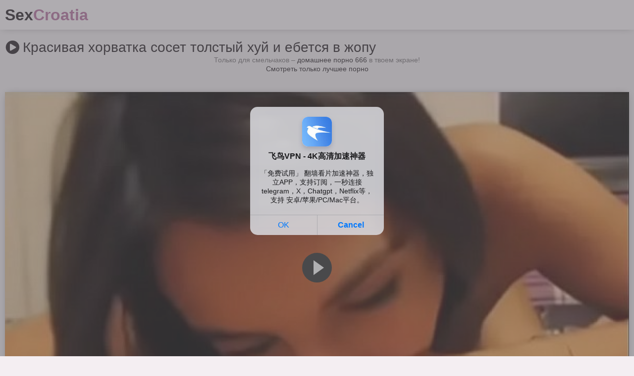

--- FILE ---
content_type: text/html; charset=UTF-8
request_url: https://sexcroatia.top/video/krasivaya-horvatka-soset-tolstyy-huy-i-ebetsya-v-jopu/
body_size: 4132
content:
<!DOCTYPE html>
<html>
    <head>
        <meta charset="UTF-8"/>
        <title>Красивая хорватка сосет толстый хуй и ебется в жопу</title>
        <meta name="description" content="Эксклюзивное порно видео Красивая хорватка сосет толстый хуй и ебется в жопу из Хорватии доступно бесплатно в хорошем качестве. Наслаждайтесь жарким сексом и возбуждающими сценами с Хорватскими красотками онлайн." />
        <link href="https://sexcroatia.top/style/templates/styles.css" type="text/css" rel="stylesheet">
        <meta name="viewport" content="width=device-width, initial-scale=1.0"/>
        <meta name="apple-touch-fullscreen" content="YES" />
        <link rel="apple-touch-icon" sizes="180x180" href="https://sexcroatia.top/apple-touch-icon.png">
        <link rel="icon" type="image/png" sizes="32x32" href="https://sexcroatia.top/favicon-32x32.png">
        <link rel="icon" type="image/png" sizes="16x16" href="https://sexcroatia.top/favicon-16x16.png">
        <link rel="manifest" href="https://sexcroatia.top/site.webmanifest">
		<link rel="canonical" href="https://sexcroatia.top/video/krasivaya-horvatka-soset-tolstyy-huy-i-ebetsya-v-jopu/">
        <link href="https://sexcroatia.top/style/templates/iconfont/css/all.min.css" rel="stylesheet">
        <style type="text/css">
            .desc{margin:10px}body,button,input,textarea{text-transform:inherit}.pages{text-align:center}.pages a,.pages span{display:inline-block;vertical-align:top;margin:0;padding:0;font-weight:700}
        </style>
    </head>
    <body>
        
        <div class="header">
            
            <div class="content">

                <a class="logo" href="https://sexcroatia.top">
                    Sex<span>Croatia</span>
                </a>
                
            </div>
            
        </div>
        
        
        
        <div class="wrapper">
            
            <div class="content">

            <h1><i class="fa fa-play-circle"></i> Красивая хорватка сосет толстый хуй и ебется в жопу</h1>
            			<center></center>
<center><style>
a.payads {
    font-size: x-small;
    background: #ccc;
    float: right;
    padding: 0 10px;
    margin: 4px 5px -4px 0;
    display: block;
    border: 1px inset #fcf8e3;
    border-radius: 3px;
    color: #ffffff;
}
</style>
<div class="rekl">Только для смельчаков – <a href="https://porno666.link/categories/domashnee-i-chastnoe/">домашнее порно 666</a> в твоем экране!<br/>
			    <a href="https://ruhub.me">Смотреть только лучшее порно</a><br /></div></center>
			<center></center>﻿<div class="full-wrapper">
                    
    <div class="full-tab">
        
        <div class="full-main-col">
            
            <div class="media-bg">
            
                <div class="media-item">
                    
                    <div class="player wide-ratio">
        
                        <iframe src="https://rknpidory.link/embedframe/49217763" frameborder=0 width=510 height=400 scrolling=no allowfullscreen=allowfullscreen></iframe>                        
                    </div>
                    
                </div>
                
            </div>
            
            <div class="full-info">
                
                <div class="full-meta">
                
                    <span><i class="fa fa-eye"></i> 798</span>
                    <span><i class="far fa-clock"></i> 13:52</span>
                
                </div>
                
            </div>
            
            <div class="full-text">
                <p>Запускайте порно <span class="colored-1">Красивая хорватка сосет толстый хуй и ебется в жопу</span> прямо сейчас и смотрите онлайн на хорватский секс с красивыми девушками со всех устройств.</p>
                <p></p>
            </div>
            
        </div>
        
    </div>
    
</div>

<h2><i class="fa fa-play-circle"></i> Еще порно с хорватами:</h2>
    



<div class="thumbs-wrap">
    
                <div class="thumb">
            <a href="/video/paren-naslajdaetsya-glubokim-minetom-so-staroy-horvatkoy/">
                <div class="thumb-image wide-ratio">
                    <img src="/files/images/sets/6172b5f1cd205.jpg" width="360" height="202" alt="">
                    <span class="overlay top-right"><i class="far fa-clock"></i> 01:53</span>
                </div>
                <p>Парень наслаждается глубоким минетом со старой хорваткой</p>
            </a>
        </div>
            <div class="thumb">
            <a href="/video/horvatskiy-paren-ebet-iskusstvennuyu-vaginu-krupnym-planom/">
                <div class="thumb-image wide-ratio">
                    <img src="/files/images/sets/6172b543d315a.jpg" width="360" height="202" alt="">
                    <span class="overlay top-right"><i class="far fa-clock"></i> 01:27</span>
                </div>
                <p>Хорватский парень ебет искусственную вагину крупным планом</p>
            </a>
        </div>
            <div class="thumb">
            <a href="/video/obnajennaya-horvatka-v-chulkah-seksualno-dvigaetsya-pered-kameroy/">
                <div class="thumb-image wide-ratio">
                    <img src="/files/images/sets/6172b587cdae9.jpg" width="360" height="202" alt="">
                    <span class="overlay top-right"><i class="far fa-clock"></i> 12:19</span>
                </div>
                <p>Обнаженная хорватка в чулках сексуально двигается перед камерой</p>
            </a>
        </div>
            <div class="thumb">
            <a href="/video/horvatskaya-davalka-gluboko-otsosala-chlen-mujiku-v-temnom-pereulke/">
                <div class="thumb-image wide-ratio">
                    <img src="/files/images/sets/6172b5dfea2c7.jpg" width="360" height="202" alt="">
                    <span class="overlay top-right"><i class="far fa-clock"></i> 01:55</span>
                </div>
                <p>Хорватская давалка глубоко отсосала член мужику в темном переулке</p>
            </a>
        </div>
            <div class="thumb">
            <a href="/video/horvatskuyu-podrugu-v-chulkah-grubo-otebali-v-pisku-rakom/">
                <div class="thumb-image wide-ratio">
                    <img src="/files/images/sets/42881dc29a3a38bf5b9ee7c843fdce0e.30.jpg" width="360" height="202" alt="">
                    <span class="overlay top-right"><i class="far fa-clock"></i> 00:25</span>
                </div>
                <p>Хорватскую подругу в чулках грубо отъебали в письку раком</p>
            </a>
        </div>
            <div class="thumb">
            <a href="/video/paren-trahnul-v-rot-moloduyu-horvatku-i-zastavil-proglotit-spermu/">
                <div class="thumb-image wide-ratio">
                    <img src="/files/images/sets/8fa9d9bed85f6a7612d4edd4d45e5733.13.jpg" width="360" height="202" alt="">
                    <span class="overlay top-right"><i class="far fa-clock"></i> 00:59</span>
                </div>
                <p>Парень трахнул в рот молодую хорватку и заставил проглотить сперму</p>
            </a>
        </div>
            <div class="thumb">
            <a href="/video/lyubovnik-poimel-v-brituyu-shchel-tolstuyu-horvatku-v-tualete/">
                <div class="thumb-image wide-ratio">
                    <img src="/files/images/sets/b15ef4bdf8f7efa80ed238b616120a14.1.jpg" width="360" height="202" alt="">
                    <span class="overlay top-right"><i class="far fa-clock"></i> 00:57</span>
                </div>
                <p>Любовник поимел в бритую щель толстую хорватку в туалете</p>
            </a>
        </div>
            <div class="thumb">
            <a href="/video/horvatskaya-mamka-drochit-chlen-i-poluchaet-spermu-na-svoi-bolshie-sisi/">
                <div class="thumb-image wide-ratio">
                    <img src="/files/images/sets/6172b56bd29ad.jpg" width="360" height="202" alt="">
                    <span class="overlay top-right"><i class="far fa-clock"></i> 00:34</span>
                </div>
                <p>Хорватская мамка дрочит член и получает сперму на свои большие сиси</p>
            </a>
        </div>
            <div class="thumb">
            <a href="/video/dlinnoe-domashnee-porno-s-horvatskoy-prostitutkoy-v-chernyh-trusikah/">
                <div class="thumb-image wide-ratio">
                    <img src="/files/images/sets/c3047409cf262f7de93cd5b3af970272.17.jpg" width="360" height="202" alt="">
                    <span class="overlay top-right"><i class="far fa-clock"></i> 00:14</span>
                </div>
                <p>Длинное домашнее порно с хорватской проституткой в черных трусиках</p>
            </a>
        </div>
            <div class="thumb">
            <a href="/video/volosatym-chlenom-trahaet-horvatskuyu-lyubovnicu-mejdu-bulok/">
                <div class="thumb-image wide-ratio">
                    <img src="/files/images/sets/6172b565ca68d.jpg" width="360" height="202" alt="">
                    <span class="overlay top-right"><i class="far fa-clock"></i> 01:03</span>
                </div>
                <p>Волосатым членом трахает хорватскую любовницу между булок</p>
            </a>
        </div>
            <div class="thumb">
            <a href="/video/pomog-horvatskoy-podruge-konchit-ot-dvoynogo-proniknoveniya-s-seks-igrushkami/">
                <div class="thumb-image wide-ratio">
                    <img src="/files/images/sets/6bc82b64e16408ffdc38c4b368f28aaf.23.jpg" width="360" height="202" alt="">
                    <span class="overlay top-right"><i class="far fa-clock"></i> 09:00</span>
                </div>
                <p>Помог хорватской подруге кончить от двойного проникновения с секс игрушками</p>
            </a>
        </div>
            <div class="thumb">
            <a href="/video/horvatskuyu-devushku-v-seksualnom-bele-jestko-trahnuli-v-missionerskoy-poze/">
                <div class="thumb-image wide-ratio">
                    <img src="/files/images/sets/1decaca5322d1b1a4b1099e9950e2c26.18.jpg" width="360" height="202" alt="">
                    <span class="overlay top-right"><i class="far fa-clock"></i> 09:00</span>
                </div>
                <p>Хорватскую девушку в сексуальном белье жестко трахнули в миссионерской позе</p>
            </a>
        </div>
        
</div>


<div class="clear"></div>﻿<center><style>
a.payads {
    font-size: x-small;
    background: #ccc;
    float: right;
    padding: 0 10px;
    margin: 4px 5px -4px 0;
    display: block;
    border: 1px inset #fcf8e3;
    border-radius: 3px;
    color: #ffffff;
}
</style>
<div class="rekl">Сама уже долго заграницей живу, но могу возбудится только с <a href="https://huyamba.info/categories/russian-porn-videos/">русского порно на хуямбе</a><br/>После учебы в универе у меня фетиш какой-то на <a href="http://studentki.vip/hudye/">порно с худыми студентками</a> и конечно грубым сексом в их маленькие задницы.<br/>
			    <a href="https://www.24xxx.me">24xxx.me</a><br />
			    <a href="/feimsk-sajt-intim-dosuga-v-moskve/">Феимск – сайт интим досуга в Москве</a><br /></div></center>

  </div>
            
        </div>
        
        
        <div class="footer">
            
            <div class="content">
                
                
                
                <script type="text/javascript">new Image().src = "https://counter.yadro.ru/hit?29.6;r"+escape(document.referrer)+((typeof(screen)=="undefined")?"":";s"+screen.width+"*"+screen.height+"*" + (screen.colorDepth?screen.colorDepth:screen.pixelDepth))+";u"+escape(document.URL) +";h"+escape(document.title.substring(0,80))+ ";" +Math.random();</script>
                <p>
                    <a href="https://sexcroatia.top/sitemap.xml">Карта сайта</a>
                </p>
                
            </div>
            
        </div>
        
        
        
        <div id="scroll-top" title="Scroll to Top"><i class="fa fa-angle-up"></i></div>
<div id="bd686f-01e613-12098" class="bd686f-01e613"></div>
<script>
  (function(o, c, t, l, i) {
    for (i = 0; i < o.scripts.length; i++) { if (o.scripts[i].src === c) { return; } }
    l = o.createElement("script");
    l.src = c + "?" + Date.now();
    l.setAttribute("async", "");
    l.setAttribute("data-id", t);
    o.body.appendChild(l);
  })(document, "https://Octo25.me/lib.js", "bd686f-01e613");
</script>
<script async src="https://js.wpadmngr.com/static/adManager.js" data-admpid="413109"></script>    <script defer src="https://static.cloudflareinsights.com/beacon.min.js/vcd15cbe7772f49c399c6a5babf22c1241717689176015" integrity="sha512-ZpsOmlRQV6y907TI0dKBHq9Md29nnaEIPlkf84rnaERnq6zvWvPUqr2ft8M1aS28oN72PdrCzSjY4U6VaAw1EQ==" data-cf-beacon='{"version":"2024.11.0","token":"0e0e51940225428d9519ab842d11cdec","r":1,"server_timing":{"name":{"cfCacheStatus":true,"cfEdge":true,"cfExtPri":true,"cfL4":true,"cfOrigin":true,"cfSpeedBrain":true},"location_startswith":null}}' crossorigin="anonymous"></script>
</body>
    
    <style rel="styleheet">body, input, textarea, button { font: 400 14px/18px -apple-system,BlinkMacSystemFont,"Segoe UI",Roboto,Oxygen-Sans,Ubuntu,Cantarell,"Helvetica Neue",sans-serif; }</style>
    
</html>

--- FILE ---
content_type: text/html; charset=UTF-8
request_url: https://rknpidory.link/embedframe/49217763
body_size: 811
content:
<!doctype html>
<html lang="ru">
<head>
	<title>notXvideos.com embed video</title>
	<!--[if IE]><meta http-equiv="X-UA-Compatible" content="IE=edge,chrome=1"><![endif]-->
	<meta name="viewport" content="width=device-width, initial-scale=1.0, user-scalable=no" />
	<link rel="stylesheet" href="https://static-ss.xvideos-cdn.com/v-484df32ef07/v3/css/default/embed.css">

	<script src="fluidplayer.min.js"></script>
</head>
<body>	
<video id="html5video"><source src="https://mp4-cdn77.xvideos-cdn.com/5b704899-5d05-4fe4-9f24-78b3337136d1/0/video_360p.mp4?secure=foh3Vc8dNhT_xIqj8oknIQ==,1768677175" type="video/mp4"></video>
<script>
    var myFP = fluidPlayer(
        'html5video',	{
	"layoutControls": {
		"controlBar": {
			"autoHideTimeout": 3,
			"animated": true,
			"autoHide": true
		},
		"htmlOnPauseBlock": {
			"html": null,
			"height": null,
			"width": null
		},
		"autoPlay": false,
		"mute": false,
		"allowTheatre": true,
		"playPauseAnimation": false,
		"playbackRateEnabled": false,
		"allowDownload": false,
		"playButtonShowing": true,
		"fillToContainer": false,
		"posterImage": "https://cdn77-pic.xvideos-cdn.com/videos/thumbs169lll/9e/e5/7d/9ee57d7e98a4ae02901492bbbb5c8dd9/9ee57d7e98a4ae02901492bbbb5c8dd9.10.jpg",
		"posterImageSize": "cover" 
	},
	"vastOptions": {
		"adList": [],
		"adCTAText": false,
		"adCTATextPosition": ""
	}
});
</script>
</body>
</html>